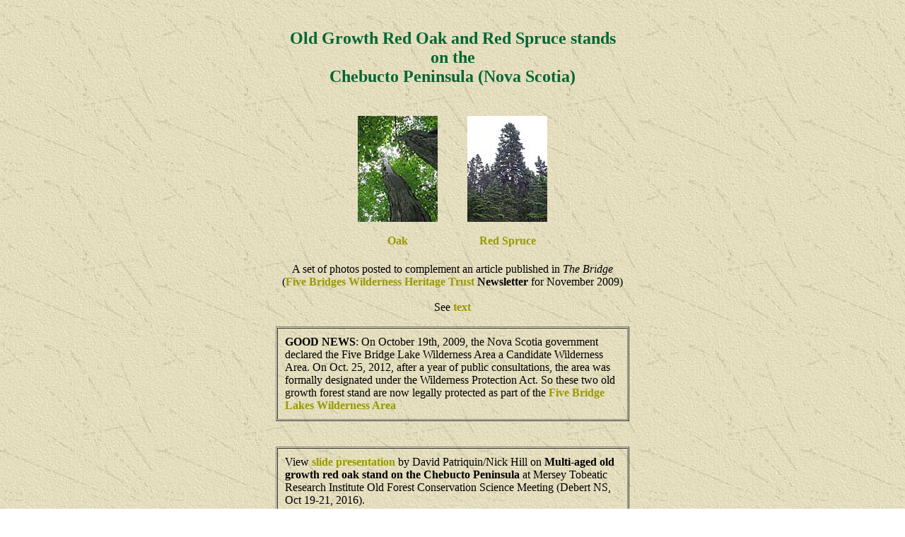

--- FILE ---
content_type: text/html
request_url: https://versicolor.ca/forest/index.html
body_size: 4239
content:
<!DOCTYPE HTML PUBLIC "-//W3C//DTD HTML 4.01 Transitional//EN"
    "http://www.w3.org/TR/html4/loose.dtd">
<html><head>
<title>Photographs of Old Growth 
Red Oak and Red Spruce stands
 on the Chebucto Peninsula (Nova Scotia)</title>
<meta http-equiv="Content-type" content="text/html; charset=iso-8859-1">
 <link rel="stylesheet" type="text/css" href="news.css" media="screen,projection" />

<script type="text/javascript">
function newwindow2(url,winName)
{
window.open(url,winName="newwindow2","toolbar=no,width=600,height=400,directories=no,status=no,scrollbars=yes,resizable=yes,location=no, menubar=no");
}
</script>



</head>
<body bgcolor="#FFFFFF" background="bg.jpg">


<div align="center">
<table border="0" cellspacing="0" cellpadding="1"><tr><td><table border="0" cellspacing="2" cellpadding="10"><tr><td width="500" ><div align="center"><span style="color: #006633;"><h2>Old Growth
Red Oak
 and Red Spruce stands <br>
 on the <br>
Chebucto Peninsula (Nova Scotia) </h2>
</span>







<table border="0" cellspacing="2" cellpadding="20"><tr><td><div align="center"><a href="redoak/index.html"><img src="OakThumb.jpg" width="113" height="150" alt="oak"><br><br>

Oak</a></div></td><td><div align="center"><a href="redspruce/index.html"><img src="SprThumb.jpg" width="113" height="150" alt="spruce"><br><br>

Red Spruce</a></div>
</td>
</tr></table>
 A set of photos posted to complement
an article  published in <i>The Bridge</i><br>
 
(<a href="https://fivebridgestrust.ca/wp/">Five Bridges Wilderness Heritage  Trust</a><b> Newsletter</b> for November 2009)<br>
<br>See  <a href="javascript:newwindow2('article.html','newwindow2')">text</a><br>
<br>



<table border="1" cellspacing="1" cellpadding="10"><tr><td align="left"><b>GOOD NEWS</b>: On October 19th, 2009, the Nova Scotia government declared the Five Bridge Lake Wilderness Area a Candidate Wilderness Area. On Oct. 25, 2012, after a year of public consultations, the area was formally designated under the Wilderness Protection Act. So these two old growth forest stand are now legally protected as part of the <a href="http://www.gov.ns.ca/nse/protectedareas/wa_fivebridgelakes.asp">Five Bridge Lakes Wilderness Area</a></td></tr></table><br>
<br>


<table border="1" cellspacing="1" cellpadding="10"><tr><td align="left">View<a href="PatriquinHillMTRI2016.pdf"> slide presentation</a> by David Patriquin/Nick Hill on <b>Multi-aged old growth red oak stand on the Chebucto
Peninsula</b> at Mersey Tobeatic Research Institute Old Forest Conservation Science Meeting (Debert NS, Oct 19-21, 2016).<br>
<br>


<b>Abstract:</b><br>

A Rapid Appraisal study was conducted July 21-22, 2009 to verify existence of and
characterize an OG red oak stand on Umlah Hill southeast of Oak Hill Lake. It had been
known years ago by Ralph Wheadon as a NSDNR employee and fire warden for the
area. The site was visited again on Sep 3-4, 2011 to look for charcoal in soil profiles. The
study was supported in part by Five Bridges Wilderness Heritage Trust.<br>
<br>

The stand has features of a multi-aged, old growth oak forest with snags and fallen
dead in a range of diameters and distinct moose maple and witch hazel subcanopies.
The overstory is made up mostly of red oak, some yellow birch, occasional white birch;
red maple was common, but tended to be in the subcanopy/overgrown by oak. The
stand covers approximately 15 ha. Cores indicate the larger trees are over 100 years of
age. We observed scat from mainland moose as well as evidence of the brown bear and
many cavities in snags. Some adjacent areas support younger oak stands with some, but
not all of these features.<br>
<br>

Soil profiles revealed charcoal layers in adjacent areas supporting younger oak stands,
but not at Umlah Hill, which appears to have escaped area fires by being relatively
isolated and surrounded by wetland. Wind induced tree top damage continuously
causes decay in the tallest oaks and these produce single tree light gaps and valuable
habitat for a suite of snag-dependent wildlife. This mature forest is thus composed not
of trees of several centuries old, but of younger trees yet the forest has the same
characteristics of typical OG. This type of old growth red oak forest is apparently now
rare within the whole range of red oak in North America.</td></tr></table>

</body>
</html>

--- FILE ---
content_type: text/css
request_url: https://versicolor.ca/forest/news.css
body_size: 197
content:





/***** Various tags *****/

a {
text-decoration:none;
color:#999900;
background-color:inherit;
font-weight:bold;
}

a:hover {
text-decoration:underline;
color:#286ea0;
background-color:inherit;
font-weight:bold;
}

a img {
border:0;
}



a.gloss {
text-decoration:none;
color:#303030;
font-size:1.5em;
font-weight:normal;


}


